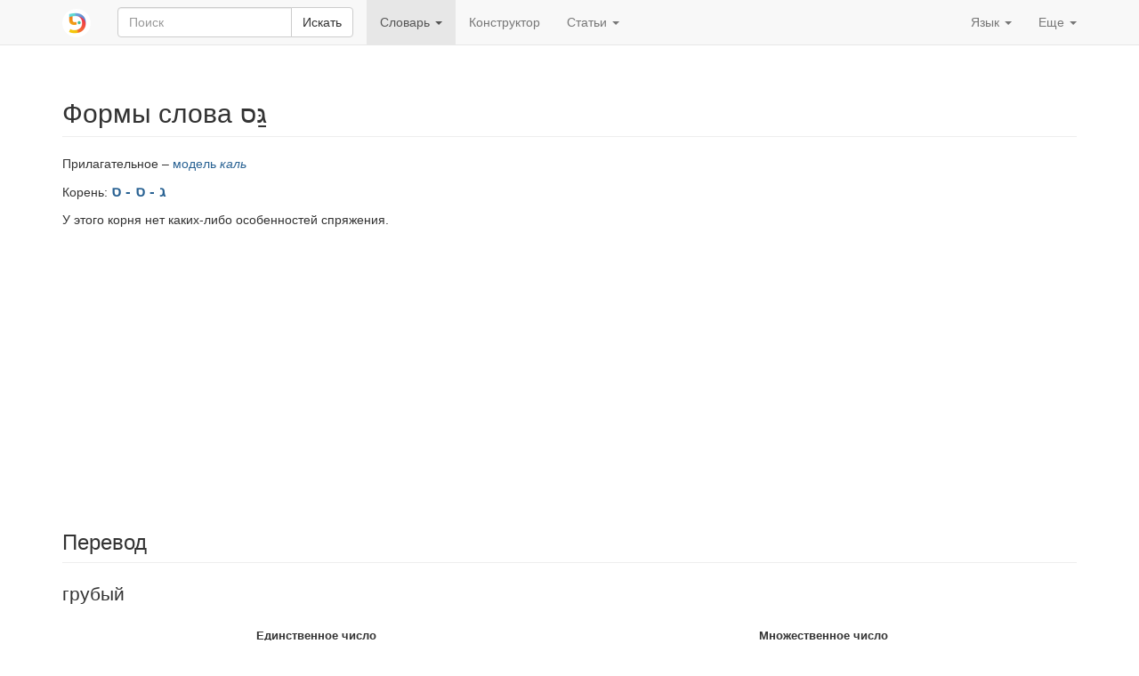

--- FILE ---
content_type: text/html; charset=utf-8
request_url: https://www.pealim.com/ru/dict/4147-gas/
body_size: 4326
content:
<!DOCTYPE html>
<html lang="ru"><head><meta charset="utf-8"><meta content="IE=edge" http-equiv="X-UA-Compatible"><meta content="width=device-width, initial-scale=1" name="viewport"><title>גס – грубый – Таблицы спряжения на иврите</title><link href="/static/favicon.png" rel="shortcut icon"><link href="/static/manifest.json" rel="manifest"><meta content="2000" name="offset-test"><link href="/static/style.css?revision=1769368245" rel="stylesheet" type="text/css"><meta content="#61d9d1" name="theme-color"><meta content="Таблицы спряжения на иврите" property="og:title"><meta content="pealim.com" name="author"><meta content="app-id=1471873887" name="apple-itunes-app"><meta content="https://www.pealim.com/ru/dict/4147-gas/" property="og:url"><meta content="@pealim_com" name="twitter:creator"><meta content="@pealim_com" name="twitter:site"><meta content="Pealim" property="og:site_name"><meta content="https://www.pealim.com/ru/dict/4147-gas/pic.png" name="twitter:image"><meta content="156106551405574" property="fb:app_id"><meta content="Hebrew, dictionary, words, verbs, translations, pronunciation, luchot pealim" name="keywords"><meta content="summary" name="twitter:card"><meta content="https://www.pealim.com/ru/dict/4147-gas/pic.png" property="og:image"><meta content="Прилагательное – модель каль | Корень: ג - ס - ס | Мужской род, ед. ч.: גַּס гас | Женский род, ед. ч.: גַּסָּה гаса | Мужской род, мн. ч.: גַּסִּים гасим | Женский род, мн. ч.: גַּסּוֹת гасот" property="og:description"><meta content="Прилагательное – модель каль | Корень: ג - ס - ס | Мужской род, ед. ч.: גַּס гас | Женский род, ед. ч.: גַּסָּה гаса | Мужской род, мн. ч.: גַּסִּים гасим | Женский род, мн. ч.: גַּסּוֹת гасот" name="description"></head><body><div class="footer-wrap"><nav class="navbar navbar-static-top navbar-default"><div class="container"><div class="navbar-header"><button class="navbar-toggle collapsed" data-target=".navbar-collapse" data-toggle="collapse" type="button"><span class="sr-only">Toggle navigation</span><span class="icon-bar"></span><span class="icon-bar"></span><span class="icon-bar"></span></button><a class="navbar-brand" href="/ru/"><img alt="pealim.com" class="pealim-logo" src="/static/pics/logo-round.png" /> </a><form action="/ru/search/" class="navbar-form navbar-left" role="search"><input name="from-nav" type="hidden" value="1" /><div class="form-group popup-keyboard-form-group"><div class="input-group"><input autocomplete="off" class="form-control popup-keyboard-input" id="search-nav" name="q" placeholder="Поиск" style="height:auto" type="text" /><span class="input-group-btn"><button class="btn btn-default" type="submit">Искать</button></span></div><div class="popup-keyboard-container hidden"><div><button class="btn btn-default keyboard-switch" type="button"><span class="visible-xs-inline">Клавиатура на иврите</span><span class="hidden-xs">Клавиша <kbd>&#126;</kbd>: включить / выключить клавиатуру на иврите</span></button></div><div class="popup-keyboard hidden"></div></div></div></form></div><div class="collapse navbar-collapse"><ul class="nav navbar-nav"><li class="dropdown active"><a aria-expanded="false" aria-haspopup="true" class="dropdown-toggle" data-toggle="dropdown" href="#" role="button">Словарь <span class="caret"></span></a><ul class="dropdown-menu"><li><a href="/ru/dict/prepositions/">Предлоги</a></li><li><a href="/ru/dict/numerals/">Количественные числительные</a></li><li><a href="/ru/dict/">Все слова</a></li></ul></li><li><a href="/ru/constructor/">Конструктор</a></li><li class="dropdown"><a aria-expanded="false" aria-haspopup="true" class="dropdown-toggle" data-toggle="dropdown" href="#" role="button">Статьи <span class="caret"></span></a><ul class="dropdown-menu"><li><a href="/ru/articles/kak-odevatsya-na-ivrite/">Как одеваться на иврите</a></li><li class="divider" role="separator"></li><li><a href="https://markdelta.pealim.com/статьи">Статьи Марка Дельта об изучении языка</a></li><li class="divider" role="separator"></li><li><a href="/ru/about/">О сайте</a></li></ul></li></ul><ul class="nav navbar-nav navbar-right"><li class="dropdown"><a aria-expanded="false" aria-haspopup="true" class="dropdown-toggle" data-toggle="dropdown" href="#" role="button">Язык <span class="caret"></span></a><ul class="dropdown-menu"><li><a href="/dict/4147-gas/">English</a></li><li class="disabled"><a href="/ru/dict/4147-gas/"><strong>Русский</strong></a></li><li><a href="/es/dict/4147-gas/">Español</a></li><li><a href="/he/dict/4147-gas/">עברית</a></li></ul></li><li class="dropdown"><a aria-expanded="false" aria-haspopup="true" class="dropdown-toggle" data-toggle="dropdown" href="#" role="button">Еще <span class="caret"></span></a><ul class="dropdown-menu"><li><a data-target="#modal-preferences" data-toggle="modal" href="#">Настройки</a></li><li><a data-target="#modal-feedback" data-toggle="modal" href="#">Оставьте нам отзыв!</a></li></ul></li></ul></div></div></nav><div class="container"><h2 class="page-header">Формы слова גַּס <span class="visible-print-inline" style="float:right">https://www.pealim.com</span></h2><p>Прилагательное – <a href="/ru/dict/?pos=adjective&amp;am=qall">модель <i>каль</i></a></p><p>Корень: <span class="menukad"><a href="/ru/dict/?num-radicals=3&amp;r1=ג&amp;r2=ס&amp;rf=ס">ג - ס - ס</a></span></p><p>У этого корня нет каких-либо особенностей спряжения.</p><script async="async" src="//pagead2.googlesyndication.com/pagead/js/adsbygoogle.js"></script><ins class="adsbygoogle hidden-print" data-ad-client="ca-pub-3669278266198464" data-ad-format="auto" data-ad-slot="5155626978" data-full-width-responsive="true" style="display:block"></ins><script>(adsbygoogle = window.adsbygoogle || []).push({});</script><div style="height:10px"></div><h3 class="page-header">Перевод</h3><div class="lead">грубый</div><div class="horiz-scroll-wrapper"><table class="table table-condensed conjugation-table"><thead><tr><th class="column-header" colspan="2">Единственное число</th><th class="column-header" colspan="2">Множественное число</th></tr><tr><th class="column-header">Мужской род</th><th class="column-header">Женский род</th><th class="column-header">Мужской род</th><th class="column-header">Женский род</th></tr></thead><tbody><tr><td class="conj-td"><div id="ms-a"><div><div><span class="menukad">גַּס</span></div><div class="transcription">г<b>а</b>с</div></div></div></td><td class="conj-td"><div id="fs-a"><div><div><span class="menukad">גַּסָּה</span></div><div class="transcription">гас<b>а</b></div></div></div></td><td class="conj-td"><div id="mp-a"><div><div><span class="menukad">גַּסִּים</span></div><div class="transcription">гас<b>и</b>м</div></div></div></td><td class="conj-td"><div id="fp-a"><div><div><span class="menukad">גַּסּוֹת</span></div><div class="transcription">гас<b>о</b>т</div></div></div></td></tr></tbody></table></div><div class="popovers-note hidden"><em class="small">&nbsp;* Нажмите или наведите мышкой на формы, отмеченные звездочкой, чтобы увидеть комментарии.</em></div><section><h3 class="page-header">Смотрите также</h3><div class="horiz-scroll-wrapper"><table class="table table-hover dict-table-t"><thead><tr><th>Слово</th><th><span>Корень</span></th><th><span>Часть речи</span></th><th class="dict-meaning">Значение</th></tr></thead><tbody><tr onclick="javascript:window.document.location=&quot;/ru/dict/8625-gasut/&quot;" style="cursor:pointer"><td><span class="dict-lemma"><span><a href="/ru/dict/8625-gasut/"><span class="menukad">גַּסּוּת</span></a></span></span><span class="dict-transcription">гас<b>у</b>т</span></td><td><a href="/ru/dict/?num-radicals=3&amp;r1=ג&amp;r2=ס&amp;rf=ס">ג - ס - ס</a></td><td>Существительное – женский род</td><td class="dict-meaning">грубость</td></tr><tr onclick="javascript:window.document.location=&quot;/ru/dict/366-ligsos/&quot;" style="cursor:pointer"><td><span class="dict-lemma"><span><a href="/ru/dict/366-ligsos/"><span class="menukad">לִגְסוֹס</span></a></span></span><span class="dict-transcription">лигс<b>о</b>с</span></td><td><a href="/ru/dict/?num-radicals=3&amp;r1=ג&amp;r2=ס&amp;rf=ס">ג - ס - ס</a></td><td>Глагол – <i>пааль</i></td><td class="dict-meaning">агонизировать, умирать</td></tr></tbody></table></div></section></div><footer class="hidden-print"><div class="container"><a href="/ru/privacy/">Политика приватности</a><span class="divider"></span><a href="/ru/about/">О сайте</a><span class="right float-right"><a href="https://www.facebook.com/nilmad.ivrit">Facebook</a> <span class="divider"></span><a href="https://twitter.com/pealim_com">Twitter</a></span></div></footer><script async="async" src="https://www.googletagmanager.com/gtag/js?id=G-QQ73N8JX0J"></script><script>window.dataLayer = window.dataLayer || [];
     function gtag(){dataLayer.push(arguments);}
     gtag('js', new Date());
     gtag('config', 'G-QQ73N8JX0J');window.sentryDSN='https://a7893411932c4abe8081d8e7f31059a4@sentry.io/1356385';</script><script src="/static/scripts.js?revision=1769368250" type="text/javascript"></script><!--googleoff: index--><div class="modal fade" id="modal-feedback" role="dialog" tabindex="-1"><div class="modal-dialog"><div class="modal-content"><div class="modal-header"><h4 class="modal-title">Оставить отзыв</h4></div><form id="modal-feedback-form"><div class="modal-body">Скажите, что поможет нам улучшить сайт? Спасибо большое!<textarea autofocus="" class="form-control" id="feedback-message" name="message" rows="8"></textarea><label for="feedback-email" style="margin-top:10px">Ваш email <span class="non-bold">(необязательно; заполните, если вам нужен ответ)</span></label><input class="form-control" id="feedback-email" name="email" type="email" /></div><div class="modal-footer"><button class="btn btn-primary" type="submit">Отправить</button><button class="btn btn-default" data-dismiss="modal" type="button">Закрыть</button></div></form><div id="modal-feedback-done"><div class="modal-body bg-success" id="success">Спасибо! Ваш отзыв отправлен. Мы прочитаем его и по возможности ответим.</div><div class="modal-body bg-danger" id="error"><p>К сожалению, ваш отзыв не может быть отправлен. Мы постараемся разобраться с техническими проблемами как можно быстрее.</p>
<p>Вы можете оставить нам сообщение на нашей <a href="https://facebook.com/nilmad.ivrit">странице в Facebook</a>.</p>
</div><div class="modal-footer"><button class="btn btn-primary" data-dismiss="modal" type="button">Закрыть</button></div></div></div></div></div><div class="modal fade" id="modal-preferences" role="dialog" tabindex="-1"><div class="modal-dialog"><div class="modal-content"><div class="modal-header"><h4 class="modal-title">Настройки</h4></div><form action="/preferences" id="modal-preferences-form" method="post"><div class="modal-body"><h4>Слова на иврите:</h4><div class="input-group"><div class="option"><label><input checked="checked" name="heb-style" type="radio" value="mm" /> Огласованное и неогласнованное написание: <span><span><span class="menukad">שִׁנִּיתָ</span><span> ~ שינית</span></span></span></label></div><div class="option"><label><input name="heb-style" type="radio" value="mo" /> Огласованное написание без дополнительных букв: <span><span><span class="menukad">שִׁנִּיתָ</span></span></span></label></div><div class="option"><label><input name="heb-style" type="radio" value="bp" /> Огласованное написание с дополнительными буквами: <span><span><span class="menukad">שִׁינִּיתָ</span></span></span></label></div><div class="option"><label><input name="heb-style" type="radio" value="vl" /> Неогласованное написание с дополнительными буквами: <span><span><span class="menukad">שינית</span></span></span></label></div></div><h4>Русская транслитерация:</h4><div class="input-group"><div class="option"><label><input name="translit" type="radio" value="none" /> Отключить</label></div><div class="option"><label><input checked="checked" name="translit" type="radio" value="isr" /> Современное израильское произношение: <span><span class="transcription">шин<b>и</b>та</span></span></label></div><div class="option"><label><input name="translit" type="radio" value="ash" /> Ашкеназское произношение: <span><span class="transcription">шинисо</span></span></label></div></div><div class="input-group" style="margin-top: 10px"><label><input checked="checked" name="show-meaning" type="checkbox" /> Указывать возможное значение формы слова: <em>(ты) поменял</em></label></div></div><div class="modal-footer"><button class="btn btn-primary" type="submit">Сохранить</button><button class="btn btn-default" data-dismiss="modal" type="button">Отмена</button></div></form></div></div></div></div><script defer src="https://static.cloudflareinsights.com/beacon.min.js/vcd15cbe7772f49c399c6a5babf22c1241717689176015" integrity="sha512-ZpsOmlRQV6y907TI0dKBHq9Md29nnaEIPlkf84rnaERnq6zvWvPUqr2ft8M1aS28oN72PdrCzSjY4U6VaAw1EQ==" data-cf-beacon='{"version":"2024.11.0","token":"4ff176cde4a5477992ad64b18155c343","r":1,"server_timing":{"name":{"cfCacheStatus":true,"cfEdge":true,"cfExtPri":true,"cfL4":true,"cfOrigin":true,"cfSpeedBrain":true},"location_startswith":null}}' crossorigin="anonymous"></script>
</body></html>

--- FILE ---
content_type: text/html; charset=utf-8
request_url: https://www.google.com/recaptcha/api2/aframe
body_size: 266
content:
<!DOCTYPE HTML><html><head><meta http-equiv="content-type" content="text/html; charset=UTF-8"></head><body><script nonce="ae9DaRHf046-1OZCJr435g">/** Anti-fraud and anti-abuse applications only. See google.com/recaptcha */ try{var clients={'sodar':'https://pagead2.googlesyndication.com/pagead/sodar?'};window.addEventListener("message",function(a){try{if(a.source===window.parent){var b=JSON.parse(a.data);var c=clients[b['id']];if(c){var d=document.createElement('img');d.src=c+b['params']+'&rc='+(localStorage.getItem("rc::a")?sessionStorage.getItem("rc::b"):"");window.document.body.appendChild(d);sessionStorage.setItem("rc::e",parseInt(sessionStorage.getItem("rc::e")||0)+1);localStorage.setItem("rc::h",'1769387458985');}}}catch(b){}});window.parent.postMessage("_grecaptcha_ready", "*");}catch(b){}</script></body></html>